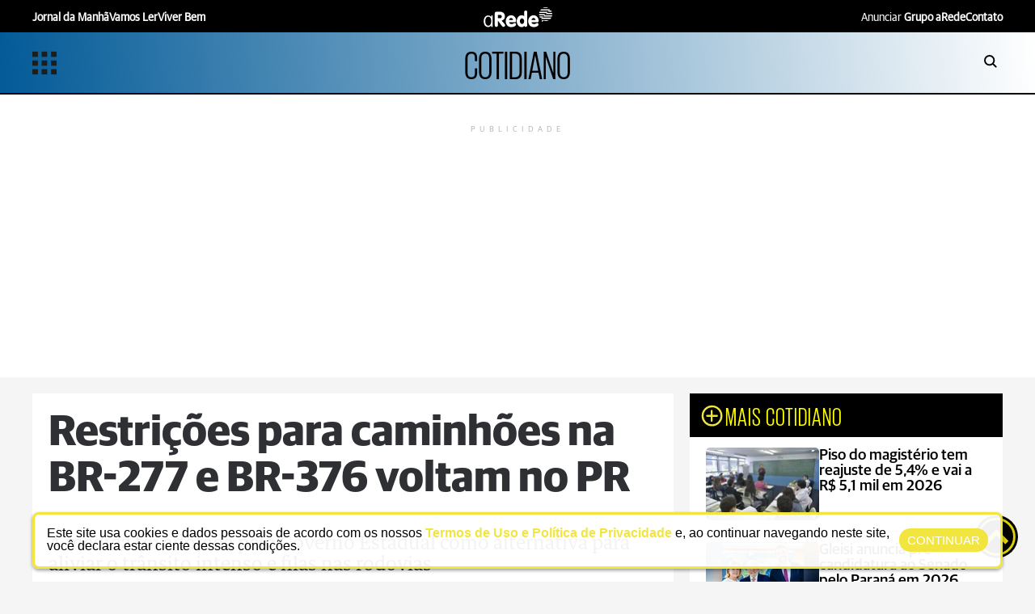

--- FILE ---
content_type: text/html; charset=utf-8
request_url: https://arede.info/cotidiano/452597/restricoes-para-caminhoes-na-br-277-e-br-376-voltam-no-pr?d=1
body_size: 16900
content:




	<!DOCTYPE html><html lang="pt-br"><head><script>
!function(f,b,e,v,n,t,s)
{if(f.fbq)return;n=f.fbq=function(){n.callMethod?
n.callMethod.apply(n,arguments):n.queue.push(arguments)};
if(!f._fbq)f._fbq=n;n.push=n;n.loaded=!0;n.version='2.0';
n.queue=[];t=b.createElement(e);t.defer=!0;
t.src=v;s=b.getElementsByTagName(e)[0];
s.parentNode.insertBefore(t,s)}(window,document,'script',
'https://connect.facebook.net/en_US/fbevents.js');
 fbq('init', '768632441420031'); 
fbq('track', 'PageView');
</script><noscript><img height="1" width="1" src="https://www.facebook.com/tr?id=768632441420031&ev=PageView
&noscript=1"></noscript><meta http-equiv="X-UA-Compatible" content="IE=edge"><meta name="HandheldFriendly" content><meta name="MobileOptimized" content="width"><meta name="viewport" content="width=device-width, initial-scale=1.0"><meta name="author" content="aRede"><meta name="copyright" content="aRede"><meta name="Publisher" content="https://arede.info"><meta name="Distribution" content="Global"><meta name="generator" content="Mundiware Elite CS"><meta charset="UTF-8"><link type="image/x-icon" rel="shortcut icon" href="/themes/default/favicon.png"><link rel="apple-touch-icon" href="/themes/default/favicon.png"><link rel="icon" type="image/x-icon" href="/themes/default/favicon.png"><meta property="Robots" content="index, follow"><meta name="revisit-after" content="1 Day"><meta name="msvalidate.01" content=""><meta name="google-site-verification" content=""><meta property="fb:admins" content=""><meta property="fb:app_id" content="434215446778689"><meta property="fb:pages" content="252225491593402"><link rel="alternate" type="application/rss+xml" href="https://arede.info/rss"><link rel="dns-prefetch" href="//www.google-analytics.com"><link rel="dns-prefetch" href="//www.googletagservices.com"><link rel="dns-prefetch" href="//googleadservices.com"><link rel="dns-prefetch" href="//connect.facebook.net"><link rel="dns-prefetch" href="//cdn.ampproject.org"><link rel="dns-prefetch" href="//fonts.gstatic.com"><link rel="preconnect" href="//fonts.gstatic.com"><link rel="dns-prefetch" href="//www.googletagmanager.com"><link rel="preconnect" href="//www.googletagmanager.com"><link rel="preconnect" href="//cdn.ampproject.org"><script defer src="https://www.googletagmanager.com/gtag/js?id=G-ERRS10WEKC"></script><script>
  window.dataLayer = window.dataLayer || [];
  function gtag(){dataLayer.push(arguments);}
  gtag('js', new Date());

  gtag('config', 'G-ERRS10WEKC');
</script><script src="https://cdn.onesignal.com/sdks/OneSignalSDK.js" defer></script><script>
   var OneSignal = window.OneSignal || [];
    var initConfig = {
        appId: "45c06dba-15fa-4429-84de-b0a214ac60c6",
    };
    OneSignal.push(function () {
        OneSignal.SERVICE_WORKER_PARAM = { scope: '/themes/default/assets/js/oneSignal/' };
        OneSignal.SERVICE_WORKER_PATH = 'themes/default/assets/js/oneSignal/OneSignalSDKWorker.js';
        OneSignal.SERVICE_WORKER_UPDATER_PATH = 'themes/default/assets/js/oneSignal/OneSignalSDKWorker.js';
        OneSignal.init(initConfig);
    });
</script><script type="text/javascript">
      (function(c,l,a,r,i,t,y){
          c[a]=c[a]||function(){(c[a].q=c[a].q||[]).push(arguments)};
          t=l.createElement(r);t.async=1;t.src="https://www.clarity.ms/tag/"+i;
          y=l.getElementsByTagName(r)[0];y.parentNode.insertBefore(t,y);
      })(window, document, "clarity", "script", "qigzbm0pp8");
  </script><meta name="description" content="A medida foi adotada pelo Governo Estadual como alternativa para aliviar o tr&#226;nsito intenso e filas nas rodovias"><meta name="keywords" content=""><meta name="robots" content="max-image-preview:large"><meta name="DC.title" content="Restri&#231;&#245;es para caminh&#245;es na BR-277 e BR-376 voltam no PR | aRede"><meta name="DC.creator " content="aRede"><meta name="DC.subject" content=" | aRede"><meta name="DC.description" content="A medida foi adotada pelo Governo Estadual como alternativa para aliviar o tr&#226;nsito intenso e filas nas rodovias "><meta name="DC.publisher" content="Mundiware Elite CS"><meta name="Custodian" content="Mundiware"><meta name="DC.date.created" content="2022-12-30"><meta name="DC.date.modified" content="2022-12-30"><meta name="DC.Identifier" content="https://arede.info/cotidiano/452597/restricoes-para-caminhoes-na-br-277-e-br-376-voltam-no-pr"><meta name="DC.type" content="text.homepage.institucional"><meta name="DC.format" content="text/xhtml"><meta name="DC.type" content="text.homepage.image.video"><meta property="og:title" content="Restri&#231;&#245;es para caminh&#245;es na BR-277 e BR-376 voltam no PR | aRede"><meta property="og:description" content="A medida foi adotada pelo Governo Estadual como alternativa para aliviar o tr&#226;nsito intenso e filas nas rodovias"><meta property="og:url" content="https://arede.info/cotidiano/452597/restricoes-para-caminhoes-na-br-277-e-br-376-voltam-no-pr"><meta property="og:site_name" content="aRede"><meta property="og:type" content="article"><meta property="og:locale" content="pt_BR"><meta property="og:image" itemprop="image" content="https://cdn.arede.info/img/cover/450000/615x300/Design-sem-nome-11_00452597_0_202212300841/scaleDownProportionalFillBackground-1.jpg?fallback=https%3A%2F%2Fcdn.arede.info%2Fimg%2Fcover%2F450000%2FDesign-sem-nome-11_00452597_0_202212300841.jpg%3Fxid%3D1373099&amp;xid=1373099"><meta property="og:image:type" content="image/jpg"><meta property="og:image:width" content="615"><meta property="og:image:height" content="300"><meta property="article:section" content="Cotidiano"><meta property="article:published_time" content="2022-12-30T08:31"><meta property="twitter:card" content="summary_large_image"><meta property="twitter:site" content="@aredeinfo"><meta property="twitter:creator" content="@aredeinfo"><meta name="twitter:title" content="Restri&#231;&#245;es para caminh&#245;es na BR-277 e BR-376 voltam no PR | aRede"><meta name="twitter:description" content="A medida foi adotada pelo Governo Estadual como alternativa para aliviar o tr&#226;nsito intenso e filas nas rodovias"><meta property="twitter:site" content=""><meta property="twitter:creator" content=""><meta property="twitter:image" content="https://cdn.arede.info/img/cover/450000/Design-sem-nome-11_00452597_0_202212300841.jpg?xid=1373099"><meta property="twitter:image:width" content="630"><meta property="twitter:image:height" content="387"><script type="application/ld+json">
    {"@context":"https://schema.org","@type":"NewsArticle","mainEntityOfPage":{"@type":"WebPage","@id":"https://arede.info/cotidiano/452597/restricoes-para-caminhoes-na-br-277-e-br-376-voltam-no-pr"},"headline":"Restrições para caminhões na BR-277 e BR-376 voltam no PR - aRede","datePublished":"2022-12-30T08:31:52-03:00","dateModified":"2022-12-30T08:40:58-03:00","author":{"@type":"Person","name":"Da Redação"},"image":"https://cdn.arede.info/img/cover/450000/Design-sem-nome-11_00452597_0_202212300841.jpg?xid=1373099","publisher":{"@type":"Organization","name":"aRede","logo":{"@type":"ImageObject","url":"https://arede.info/themes/default/assets/img/logoRodape-2.png"}},"url":"https://arede.info/cotidiano/452597/restricoes-para-caminhoes-na-br-277-e-br-376-voltam-no-pr"}
</script><link rel="shortlink" href="https://arede.info/cotidiano/452597/restricoes-para-caminhoes-na-br-277-e-br-376-voltam-no-pr"><link rel="canonical" href="https://arede.info/cotidiano/452597/restricoes-para-caminhoes-na-br-277-e-br-376-voltam-no-pr"><link rel="amphtml" href="https://arede.info/cotidiano/452597/restricoes-para-caminhoes-na-br-277-e-br-376-voltam-no-pr?_=amp"><link rel="alternate" href="https://arede.info/cotidiano/452597/restricoes-para-caminhoes-na-br-277-e-br-376-voltam-no-pr"><script data-cfasync="false" type="text/javascript">
    var w = window.top, d = w.document, s = d.createElement("script"), h = d.head ||
    d.getElementsByTagName("head")[0];
    s.src = "https://tags.denakop.com/10883/arede.info.js";
    s.type = "text/javascript";
    s.async = true;
    s.setAttribute("data-cfasync", "false");
    h.appendChild(s);
</script><link rel="preload" href="/themes/default/assets/fonts/GuardianSans/GuardianSans-Bold.otf" as="font" type="font/otf" crossorigin><script>
        function checkWidth(){var n=new URL(location),t;n.searchParams.get("auto-redirect")!="false"&&n.searchParams.get("auto-redirect")!="0"&&(n.protocol!="https:"&&(n.protocol="https:"),t=navigator.userAgent.match(/(?:phone|windows\s+phone|ipod|blackberry|(?:android|bb\d+|meego|silk|googlebot) .+? mobile|palm|windows\s+ce|opera\ mini|avantgo|mobilesafari|docomo|KAIOS)/i)!=null||navigator.userAgent.match(/(?:ipad|playbook|(?:android|bb\d+|meego|silk)(?! .+? mobile))/i)!=null,t?n.searchParams.delete("d",1):n.searchParams.set("d",1),n.href!=location.href&&(location.href=n.href))}checkWidth()
    </script><link rel="stylesheet" href="/themes/default/assets/bundle/sbundle_d2a09b27d8961971979e5bd1e25455d1.css?t=1762802191" type="text/css" media="all"><link rel="preload" href="https://cdn.arede.info/img/cover/450000/1000x500/Design-sem-nome-11_00452597_0_202212300841.webp?fallback=https%3A%2F%2Fcdn.arede.info%2Fimg%2Fcover%2F450000%2FDesign-sem-nome-11_00452597_0_202212300841.jpg%3Fxid%3D1373099%26resize%3D1000%252C500%26t%3D1769037335&amp;xid=1373099" as="image" media="(max-width: 768px)"><link rel="preload" href="https://cdn.arede.info/img/cover/450000/1000x500/Design-sem-nome-11_00452597_0_202212300841.webp?fallback=https%3A%2F%2Fcdn.arede.info%2Fimg%2Fcover%2F450000%2FDesign-sem-nome-11_00452597_0_202212300841.jpg%3Fxid%3D1373099%26resize%3D1000%252C500%26t%3D1769037335&amp;xid=1373099" as="image" media="(min-width: 769px)"><title>Restrições para caminhões na BR-277 e BR-376 voltam no PR | aRede</title><script>
	const u = new URL(location.href);
	u.search = '';
	u.hash = '';

	u.pathname = "/ajax";
    const AJAXPATH = u.href;
	u.pathname = "/";
    const BASEPATH = u.href;
	const isDesktop = parseInt(new URL(location).searchParams.get('d')) == 1;
</script><script type="text/javascript">
    var googletag = googletag || {};
    googletag.cmd = googletag.cmd || [];
    (function () {
        var gads = document.createElement('script');
        gads.defer = true;
        gads.type = 'text/javascript';
        var useSSL = 'https:' == document.location.protocol;
        gads.src = (useSSL ? 'https:' : 'http:') + '//www.googletagservices.com/tag/js/gpt.js';
        var node = document.getElementsByTagName('script')[0];
        node.parentNode.insertBefore(gads, node);
    })();
</script><script type="text/javascript">
    googletag.cmd.push(function () {
        googletag.pubads().enableAsyncRendering();
        //Desktop
        googletag.defineSlot('/70803702/aRede_Article_1200x250_01_TOP', [[970, 250], [950, 250], [1200, 250]], 'div-gpt-ad-1664228838332-0').addService(googletag.pubads());
        googletag.defineSlot('/70803702/aRede_Article_1200x250_01_texto', [[1200, 250], [950, 250], [970, 250]], 'div-gpt-ad-1664228882163-0').addService(googletag.pubads());
        googletag.defineSlot('/70803702/aRede_Article_1200x250_02_texto', [[970, 250], [1200, 250], [950, 250]], 'div-gpt-ad-1664228927709-0').addService(googletag.pubads());
        googletag.defineSlot('/70803702/aRede_Article_1200x250_03', [[1200, 250], [950, 250], [970, 250]], 'div-gpt-ad-1666120934730-0').addService(googletag.pubads());
        googletag.defineSlot('/70803702/aRede_Article_1200x250_04', [[1200, 250], [970, 250], [950, 250]], 'div-gpt-ad-1664229021857-0').addService(googletag.pubads());
        googletag.defineSlot('/70803702/aRede_Article_1200x250_05', [[970, 250], [1200, 250], [950, 250]], 'div-gpt-ad-1664229086255-0').addService(googletag.pubads());
        googletag.defineSlot('/70803702/aRede_Article_1200x250_06', [[970, 250], [1200, 250], [950, 250]], 'div-gpt-ad-1664229136816-0').addService(googletag.pubads());
        googletag.defineSlot('/70803702/aRede_Article_1200x250_07', [[950, 250], [1200, 250], [970, 250]], 'div-gpt-ad-1664229186421-0').addService(googletag.pubads());
        googletag.defineSlot('/70803702/aRede_Article_300x250_01_texto', [300, 250], 'div-gpt-ad-1664229229111-0').addService(googletag.pubads());
        googletag.defineSlot('/70803702/aRede_Article_300x250_02_texto', [300, 250], 'div-gpt-ad-1664229270368-0').addService(googletag.pubads());
        googletag.defineSlot('/70803702/aRede_Article_300x250_03', [300, 250], 'div-gpt-ad-1664229487592-0').addService(googletag.pubads());
        googletag.defineSlot('/70803702/aRede_Article_300x600_01', [300, 600], 'div-gpt-ad-1664229533929-0').addService(googletag.pubads());
        //Desktop Turismo
        googletag.defineSlot('/70803702/aRede_Article_Turismo_300x250_01', [300, 250], 'div-gpt-ad-1723689776795-0').addService(googletag.pubads());
        googletag.defineSlot('/70803702/aRede_Article_Turismo_300x250_02', [300, 250], 'div-gpt-ad-1723690982411-0').addService(googletag.pubads());
        googletag.defineSlot('/70803702/aRede_Article_Turismo_300x250_03', [300, 250], 'div-gpt-ad-1723691156582-0').addService(googletag.pubads());
        
        //Mobile Turismo
        googletag.defineSlot('/70803702/aRede_Mobile_Article_Turismo_300x250_01', [300, 250], 'div-gpt-ad-1723691361845-0').addService(googletag.pubads());
        googletag.defineSlot('/70803702/aRede_Mobile_Article_Turismo_300x250_02', [300, 250], 'div-gpt-ad-1723691484487-0').addService(googletag.pubads());


        //mobile
        googletag.defineSlot('/70803702/aRede_Article_mobile_300x250_01_TOP', [300, 250], 'div-gpt-ad-1664229653583-0').addService(googletag.pubads());
        googletag.defineSlot('/70803702/aRede_Article_mobile_300x250_02', [[300, 250], [320, 100], [320, 90]], 'div-gpt-ad-1664229716182-0').addService(googletag.pubads());
        googletag.defineSlot('/70803702/aRede_Article_mobile_300x250_03', [[300, 250], [320, 100], [320, 90]], 'div-gpt-ad-1664229830256-0').addService(googletag.pubads());
        googletag.defineSlot('/70803702/aRede_Article_mobile_300x250_04', [[300, 250], [320, 100], [320, 90]], 'div-gpt-ad-1664229925802-0').addService(googletag.pubads());
        googletag.defineSlot('/70803702/aRede_Article_mobile_300x250_05', [[320, 100], [320, 90], [300, 250]], 'div-gpt-ad-1664230007076-0').addService(googletag.pubads());
        googletag.defineSlot('/70803702/aRede_Article_mobile_300x250_06', [[320, 90], [320, 100], [300, 250]], 'div-gpt-ad-1664230074206-0').addService(googletag.pubads());
        googletag.defineSlot('/70803702/aRede_Article_mobile_300x250_07', [[300, 250], [320, 100], [320, 90]], 'div-gpt-ad-1664230123190-0').addService(googletag.pubads());
        googletag.defineSlot('/70803702/aRede_Article_mobile_300x250_08', [[300, 250], [320, 100], [320, 90], 'fluid'], 'div-gpt-ad-1664230185083-0').addService(googletag.pubads());
        googletag.defineSlot('/70803702/aRede_Article_mobile_300x250_09', [[300, 250], [320, 100], [320, 90]], 'div-gpt-ad-1664230297844-0').addService(googletag.pubads());
        googletag.defineSlot('/70803702/aRede_Article_mobile_300x600_01', [300, 600], 'div-gpt-ad-1664230335200-0').addService(googletag.pubads());
        //test home
        googletag.defineSlot('/70803702/aRede_Home_1200x250_03_Outdoor', [[970, 250], [1200, 250], [950, 250]], 'div-gpt-ad-1664903488726-0').addService(googletag.pubads());
        googletag.defineSlot('/70803702/Envelopamento_left', [180, 1030], 'div-gpt-ad-1752600751397-0').addService(googletag.pubads());
        googletag.enableServices();
    });
</script><script>
    window.googletag = window.googletag || {cmd: []};
    googletag.cmd.push(function() {
        googletag.pubads().enableSingleRequest();
        googletag.enableServices();
    });
</script></head><body data-category-name="cotidiano" data-category-id="6"><script>
  var _comscore = _comscore || [];
  _comscore.push({ c1: "2", c2: "38408883" });
  (function() {
  var s = document.createElement("script"), el = document.getElementsByTagName("script")[0]; s.defer = true;
  s.src = "https://sb.scorecardresearch.com/cs/38408883/beacon.js";
  el.parentNode.insertBefore(s, el);
  })();
</script><noscript><img src="https://sb.scorecardresearch.com/p?c1=2&amp;c2=38408883&amp;cv=3.6.0&amp;cj=1"></noscript><header data-category-id="6" data-parent-category-id="3455"><div class="header-top"><div class="header-top-wrapper"><div class="header-top-links-esquerdo"><a href="https://arede.info/jornaldamanha/" target="_blank"><b style="font-weight:bold">Jornal da Manhã</b></a> <a href="/vamos-ler" target="_blank"><b style="font-weight:bold">Vamos Ler</b></a> <a href="/viverbem" target="_blank"><b style="font-weight:bold">Viver Bem</b></a></div><a href="/" style="display:flex;justify-content:center"><img loading="lazy" class="topArticle-logo" src="/themes/default/assets/img/svg/logobranca1.svg" alt="logo"></a><div class="header-mobile-top-search"><a href="#buscaMobile"><img loading="lazy" src="/themes/default/assets/img/svg/searchicon.svg" alt="searchicon" style="height:18px;width:18px"></a><div class="lightbox animate fadeInRight" id="buscaMobile"><div class="mw-searchbox"><div class="mw-li-header mw-li-header-search-box animate fadeInRight"><img loading="lazy" id="lupaSearch" src="/themes/default/assets/img/icons/search-icon.svg" alt="Buscar" class="mw-icon-generic mw-icon-header-search mw-search-button"><input type="text" placeholder="BUSCAR" class="mw-input-search-box mw-top-tex"><img loading="lazy" src="/themes/default/assets/img/icons/loading-3.gif" style="height:23px;display:none;position:absolute;width:20px;right:10px" class="loading" alt="carregando"></div><a href="#">X</a></div></div></div><div class="header-top-links-direito"><a href="https://arede.info/contato-publicidade" target="_blank">Anunciar <b style="font-weight:bold">Grupo aRede</b></a> <a href="https://arede.info/contato" target="_blank"><b style="font-weight:bold">Contato</b></a></div></div></div><div class="header-main" style="background:linear-gradient(85deg,#025a97 0%,rgba(255,255,255,1) 100%)"><div class="header-main-wrapper"><input type="checkbox" id="check"><label id="icone" for="check" style="display:flex;gap:10px;align-items:center"><img class="menuasideicon" style="width:30px;height:30px" src="/themes/default/assets/img/svg/menuicon.svg" alt="menuicon"></label><div class="screen-menu"><div class="barra-lateral-menu"><section class="aside-section-menu"><div class="aside-section-menu-header"><label for="check" class="icon-close-menu"><img loading="lazy" src="/themes/default/assets/img/svg/closebutton.svg" style="width:13px;height:12px" alt="close"></label> <img loading="lazy" src="/themes/default/assets/img/svg/logoaside.svg" style="width:190px;height:89px" alt="Logo"><div class="mw-share-buttons-aside"><a href="https://www.facebook.com/aredeinfo/" title="Facebook ARede" target="_blank" rel="noopener noreferrer"><img loading="lazy" src="/themes/default/assets/img/logo_f.svg" alt="facebook"></a> <a href="https://www.instagram.com/arede.info/" target="_blank" title="Instagram ARede" rel="noopener noreferrer"><img loading="lazy" src="/themes/default/assets/img/logo_i.svg" alt="instagram"></a> <a href="https://www.youtube.com/c/aRedeinfo_Aconteceu_ta_na_rede" target="_blank" title="Visite nosso canal no Youtube" rel="noopener noreferrer"><img loading="lazy" src="/themes/default/assets/img/logo_y.svg" alt="youtube"></a> <a href="https://twitter.com/aredeinfo" target="_blank" title="Twitter ARede" rel="noopener noreferrer"><img loading="lazy" src="/themes/default/assets/img/logo_t.svg" alt="twitter"></a> <a href="https://api.whatsapp.com/send?phone=5542991184382" target="_blank" title="Compartilhar no Whatsapp" class="mw-social-btn" rel="nofollow, noopener, noindex" aria-label="Compartilhar no Whatsapp"><img loading="lazy" src="/themes/default/assets/img/logo_w.svg" alt="whatsapp"></a> <a href="mailto:?subject=ARede:&body=https://mwl.press/AR452597" title="Compartilhar no E-mail"><img loading="lazy" src="/themes/default/assets/img/logo_e.svg" alt="email"></a></div><div class="mw-whatsapp-share"><a href="https://api.whatsapp.com/send?phone=5542991184382" class="mw-whatsapp-share-box"><img loading="lazy" src="/themes/default/assets/img/logo_w.svg" alt="whatsapp"> <h3>Jornalismo</h3></a> <a href="https://api.whatsapp.com/send?phone=554291240530" class="mw-whatsapp-share-box"><img loading="lazy" src="/themes/default/assets/img/logo_w.svg" alt="whatsapp"> <h3>Comercial</h3></a></div></div><section class="aside-section-main"><ul><li class="menuaside-li"><h3>EDITORIAS</h3><ul class="menuaside-ul"><li><a href="/Ultimas">Últimas Notícias</a><li><a href="/ponta-grossa">Ponta Grossa</a><li><a href="/especial-grupo-arede">Especial Grupo aRede</a><li><a href="/campos-gerais">Campos Gerais</a><li><a href="/curitibaermc">Curitiba e RMC</a><li><a href="/editorias/cotidiano">Cotidiano</a><li><a href="/bom-dia-astral">Horóscopo</a><li><a href="/esporte">Esportes</a><li><a href="/mix">Mix</a><li><a href="/empregos">Empregos e Concursos</a><li><a href="/viverbem">Viver Bem</a><li><a href="/seu-direito">Seu Direito</a><li class="aside-list"><div class="aside-submenu"><a href="#empty">Especiais</a> <img loading="lazy" src="/themes/default/assets/img/icons/up-chevron.svg" style="transform:rotate(180deg) scale(1.5);filter:brightness(0)" alt="carregando"></div><div class="aside-subsubmenu" style="display:none"><a href="https://arede.info/a-forca-do-agro">- A Força do Agro</a> <a href="/anuario-regional">- Anuário Regional</a> <a href="#empty">- Conselho da Comunidade</a> <a href="/comesbebes">- Comes &amp; Bebes</a> <a href="/especial-grupo-arede">- Especial Grupo aRede</a> <a href="https://arede.info/painel-digital">- Painel Digital</a> <a href="/pg-competitiva">- PG Competitiva</a> <a href="/o-melhor-da-educacao">- O melhor da educação</a> <a href="/turismo-regional">- Turismo Regional</a> <a href="https://arede.info/Webseries">- Webseries</a></div><li><a href="/Vamos-Ler">Vamos Ler</a></ul><li class="menuaside-li"><h3>SEÇÕES</h3><ul class="menuaside-ul"><li><a href="/aredePlay">aRedePlay</a><li><a href="/aredenews">aRedeNews</a><li><a href="/webstories">Web Stories</a><li><a href="/bom-dia-astral">Bom dia Astral</a><li><a href="/previsao-do-tempo">Tempo</a><li><a href="">Empregos</a><li><a href="/publieditorial">Conteúdo de marca</a><li><a href="/obituario">Obituário</a></ul><li class="menuaside-li"><h3>PROJETOS</h3><ul class="menuaside-ul"><li><a href="/vamos-ler">Vamos Ler - Geração Digital</a><li><a href="/anuario-caminhos">Anuário Caminhos dos Campos Gerais</a><li><a href="/revista">Revista Ponta Grossa Competitiva</a><li><a href="/o-melhor-da-educacao">Painel Digital 'O Melhor da Educação'</a><li><a href="/anuario-direito">Anuário do Direito</a><li><a href="/cross-duathlon">Cross Duathlon Ponta Grossa</a></ul><li class="menuaside-li"><h3>PLATAFORMAS</h3><ul class="menuaside-ul"><li><a href="https://arede.info/jornaldamanha">Jornal da Manhã</a><li><a href="/viver-bem">Viver Bem</a></ul><li class="menuaside-li"><h3>INSTITUCIONAL</h3><ul class="menuaside-ul"><li><a href="/contato-publicidade">Anunciar Grupo aRede</a><li><a href="/contato">Fale Conosco</a><li><a href="/politica-de-privacidade">Política de Privacidade</a></ul></ul></section></section></div><label for="check" class="bg-menu-lateral"><div class="bg-menu-lateral"></div></label></div><h2 class="header-destaque-category"><a href="/editorias/cotidiano?d=1">COTIDIANO</a></h2><div class="header-main-search"><a href="#busca"><img loading="lazy" src="/themes/default/assets/img/svg/searchicon.svg" style="width:30px;height:16px" alt="searchicon"></a><div class="lightbox animate fadeInRight" id="busca"><div class="mw-searchbox"><div class="mw-li-header mw-li-header-search-box animate fadeInRight"><img loading="lazy" src="/themes/default/assets/img/icons/search-icon.svg" alt="" class="mw-icon-generic mw-icon-header-search mw-search-button"><input type="text" placeholder="BUSCAR" class="mw-input-search-box mw-top-tex"><img loading="lazy" src="/themes/default/assets/img/icons/loading-3.gif" style="height:23px;display:none;position:absolute;right:10px" class="loading" alt="carregando"></div><a href="#">X</a></div></div></div></div></div></header><div class="publiforafora" style="min-height:350px"><div id="div-gpt-ad-1664228838332-0" style="min-width:1200px;min-height:250px"><script>
							googletag.cmd.push(function() { googletag.display('div-gpt-ad-1664228838332-0'); });
						</script></div><span style="text-align:center;letter-spacing:5px;color:#bbb" class="span-publicidade">PUBLICIDADE</span></div><main class="mw-page-article" data-article-id="452597" data-category-id="6" data-generator="Elite CS - Web Text"><div class="mw-article-container"><div class="mw-article-body"><div class="mw-article-data"><article class="mw-article-header"><h1 id="mw-article-title">Restrições para caminhões na BR-277 e BR-376 voltam no PR</h1><h2 id="mw-article-subtitle">A medida foi adotada pelo Governo Estadual como alternativa para aliviar o trânsito intenso e filas nas rodovias</h2><div class="mw-article-dateinfo"><img loading="lazy" src="/themes/default/assets/img/svg/relogio.svg" style="width:17px;height:17px" alt="relogio"><h3><strong>Publicado: </strong>30/12/2022, 08:31</h3></div><figure class="mw-article-head-image" style="min-height:380px" data-article-id="452597"><img fetchpriority="high" src="https://cdn.arede.info/img/cover/450000/1000x500/Design-sem-nome-11_00452597_0_202212300841.webp?fallback=https%3A%2F%2Fcdn.arede.info%2Fimg%2Fcover%2F450000%2FDesign-sem-nome-11_00452597_0_202212300841.jpg%3Fxid%3D1373099%26resize%3D1000%252C500%26t%3D1769037336&amp;xid=1373099" alt="Restri&#231;&#245;es para caminh&#245;es na BR-277 e BR-376 no PR voltam nesta sexta" style="width:100%;object-fit:cover" data-cls></figure><div class="mw-image-info"><span class="mw-image-description">Restrições para caminhões na BR-277 e BR-376 no PR voltam nesta sexta - <label class="mw-image-author">Foto: PRF</label></span></div><div class="mw-share-social"><div class="mw-share-author"><h3>Da Redação</h3><a href="https://news.google.com/publications/CAAqBwgKMIvitwswmP3OAw?ceid=BR:pt-419&oc=3&hl=pt-BR&gl=BR" target="_blank" style="background-color:#025a97">@Siga-me</a></div><div class="mw-share-buttons"><a href="https://news.google.com/publications/CAAqBwgKMIvitwswmP3OAw?ceid=BR:pt-419&oc=3&hl=pt-BR&gl=BR"><img loading="lazy" src="/themes/default/assets/img/logo_g.svg" alt="Google Notícias"></a> <a href="https://www.facebook.com/sharer.php?u=https%3A%2F%2Fmwl.press%2FAR452597" title="Compartilhar no Facebook" target="_blank" rel="noopener noreferrer"><img loading="lazy" src="/themes/default/assets/img/logo_f.svg" alt="facebook"></a> <a href="https://www.instagram.com/arede.info/" target="_blank" title="Compartilhar no Instagram" rel="noopener noreferrer"><img loading="lazy" src="/themes/default/assets/img/logo_i.svg" alt="twitter"></a> <a href="https://twitter.com/intent/tweet?text=Restri%C3%A7%C3%B5es%20para%20caminh%C3%B5es%20na%20BR-277%20e%20BR-376%20voltam%20no%20PR&amp;url=https%3A%2F%2Fmwl.press%2FAR452597" target="_blank" title="Compartilhar no Twitter" rel="noopener noreferrer"><img loading="lazy" src="/themes/default/assets/img/logo_t.svg" alt="twitter"></a> <a href="https://telegram.me/share/?text=Restri&#231;&#245;es para caminh&#245;es na BR-277 e BR-376 voltam no PR&url=https://mwl.press/AR452597" target="_blank" title="Compartilhar no Telegram" class="mw-social-btn" rel="nofollow, noopener, noindex" aria-label="Compartilhar no Telegram"><img loading="lazy" src="/themes/default/assets/img/logo_te.svg" alt="telegram"></a> <a href="https://api.whatsapp.com/send?text=Restri%C3%A7%C3%B5es%20para%20caminh%C3%B5es%20na%20BR-277%20e%20BR-376%20voltam%20no%20PR%3A%20https%3A%2F%2Fmwl.press%2FAR452597" target="_blank" title="Compartilhar no Whatsapp" class="mw-social-btn" rel="nofollow, noopener, noindex" aria-label="Compartilhar no Whatsapp"><img loading="lazy" src="/themes/default/assets/img/logo_w.svg" alt="whatsapp"></a> <a href="mailto:?subject=ARede: Restri&#231;&#245;es para caminh&#245;es na BR-277 e BR-376 voltam no PR&body=https://mwl.press/AR452597" title="Compartilhar no E-mail"><img loading="lazy" src="/themes/default/assets/img/logo_e.svg" alt="email"></a></div></div><div id="mw-article-content"><div id="banner_desk_5" class="publiforafora" style="display:none"><div id="div-gpt-ad-1664229229111-0" style="min-width:300px;min-height:250px"><script>
											googletag.cmd.push(function() { googletag.display('div-gpt-ad-1664229229111-0'); });
											</script></div><span style="text-align:center;letter-spacing:5px;color:#bbb" class="span-publicidade">PUBLICIDADE</span></div><div id="banner_desk_6" class="publiforafora" style="display:none"><div id="div-gpt-ad-1664229270368-0" style="min-width:300px;min-height:250px"><script>
											googletag.cmd.push(function() { googletag.display('div-gpt-ad-1664229270368-0'); });
											</script></div><span style="text-align:center;letter-spacing:5px;color:#bbb" class="span-publicidade">PUBLICIDADE</span></div><p>Para aliviar o trânsito intenso neste período festivo na BR-277 e BR-736, no Paraná, algumas medidas de restrição de tráfego para caminhões de carga e articulados foram adotadas. Em horários com maior fluxo, a circulação de caminhões está proibida. As regras seguem vigentes até segunda-feira (2). </p><p>A medida foi adotada pelo Governo Estadual como alternativa para aliviar o trânsito das rodovias, que têm registrado constantes filas desde que dois incidentes atingiram as estradas: um desmoronamento de pedras em outubro na BR-277 e um grande deslizamento de terra na BR-376, em novembro. As informações são do G1.</p><div class="ad-in-text-denakop"></div><p><b>BR-376</b></p><p>Na BR-376, segundo a Polícia Rodoviária Federal (PRF), a restrição de veículos pesados será entre os km 648 e 682 – da entrada para Campo Alto, em Tijucas do Sul, até a praça de pedágio de Garuva, em Santa Catarina.</p><p><b>Confira os horários proibidos para circulação de caminhões:</b></p><p>Dia 30 de dezembro: das 14h à 0h nos dois sentidos;<br>Dia 31 de dezembro: 6h às 18h nos dois sentidos;<br>Dia 1º de janeiro: 14h até 0h nos dois sentidos;<br>Dia 2 de janeiro: 6h às 12h nos dois sentidos.</p><p>A PRF reforça que motoristas devem respeitar as sinalizações e a velocidade reduzida no local.</p><p><b>BR-277</b></p><p>Na BR-277, as regras valem para o trecho entre o quilômetro 60, na praça de pedágio desativada em São José dos Pinhais, até o quilômetro 30, no viaduto de acesso à Morretes.</p><p><b>Confira os horários de circulação proibida para caminhões:</b></p><p>Dia 30 de dezembro: das 12h à 0h no sentido litoral;<br>Dia 31 de dezembro: 6h à 0h no sentido litoral;<br>Dia 1º de janeiro: 12h até 0h no sentido Curitiba;<br>Dia 2 de janeiro: 6h às 12h no sentido Curitiba.</p><p><i>Com informações do TN Online</i></p></div></article><div><div class="article-footer-infos"><div class="article-info-whatsapp"><h2>TUDO SOBRE</h2></div><div class="article-info-tags"><small><a href="/tags/br-277">BR 277</a></small> <small><a href="/tags/br-376">br 376</a></small> <small><a href="/tags/caminhao">caminhão</a></small> <small><a href="/tags/restricao">restrição</a></small></div><div class="article-info-whatsapp"><h2>COMPARTILHAR</h2></div><div class="mw-share-buttons"><a href="https://www.facebook.com/sharer.php?u=https%3A%2F%2Fmwl.press%2FAR452597" title="Compartilhar no Facebook" target="_blank" rel="noopener noreferrer"><img loading="lazy" style="width:50px" src="/themes/default/assets/img/logo_f.svg" alt="facebook"></a> <a href="https://www.instagram.com/arede.info/" target="_blank" title="Compartilhar no Instagram" rel="noopener noreferrer"><img loading="lazy" style="width:50px" src="/themes/default/assets/img/logo_i.svg" alt="twitter"></a> <a href="https://twitter.com/intent/tweet?text=Restri%C3%A7%C3%B5es%20para%20caminh%C3%B5es%20na%20BR-277%20e%20BR-376%20voltam%20no%20PR&amp;url=https%3A%2F%2Fmwl.press%2FAR452597" target="_blank" title="Compartilhar no Twitter" rel="noopener noreferrer"><img loading="lazy" style="width:50px" src="/themes/default/assets/img/logo_t.svg" alt="twitter"></a> <a href="https://api.whatsapp.com/send?text=Restri&#231;&#245;es para caminh&#245;es na BR-277 e BR-376 voltam no PR,+confira em+https://mwl.press/AR452597" target="_blank" title="Compartilhar no Whatsapp" class="mw-social-btn" rel="nofollow, noopener, noindex" aria-label="Compartilhar no Whatsapp"><img loading="lazy" style="width:50px" src="/themes/default/assets/img/logo_w.svg" alt="whatsapp"></a> <a href="https://telegram.me/share/?text=Restri&#231;&#245;es para caminh&#245;es na BR-277 e BR-376 voltam no PR&url=https://mwl.press/AR452597" target="_blank" title="Compartilhar no Telegram" class="mw-social-btn" rel="nofollow, noopener, noindex" aria-label="Compartilhar no Telegram"><img loading="lazy" style="width:50px" src="/themes/default/assets/img/logo_te.svg" alt="telegram"></a> <a href="mailto:?subject=ARede: Restri&#231;&#245;es para caminh&#245;es na BR-277 e BR-376 voltam no PR&body=https://mwl.press/AR452597" title="Compartilhar no E-mail"><img loading="lazy" style="width:50px" src="/themes/default/assets/img/logo_e.svg" alt="email"></a></div><div class="article-info-whatsapp"><h2>INTERAGIR</h2></div><div class="whatsapp-box"><a href="https://api.whatsapp.com/send?phone=5542991184382" target="_blank">RELATAR ERROS</a> <a href="/grupos-do-whatsapp" target="_blank">RECEBER NOTÍCIAS NO WHATS</a> <a href="https://api.whatsapp.com/send?phone=5542991184382" target="_blank">FALAR COM A GENTE</a></div></div></div><div class="grid-footer-article"><article class="varandaDasMarcasArticle"><header><h2>CONTEÚDO DE MARCA</h2></header><div class="varandaDasMarcasArticle-container"><div class="varadanacoluna"><a href="/publieditorial/621204/imobiliaria-lider-e-simbolo-de-confianca-e-lideranca-em-pg"><div class="varanda-wrapper-img"><img loading="lazy" src="https://cdn.arede.info/img/normal/620000/140x90/lider-capa_00621204_0_202601161446.webp?fallback=https%3A%2F%2Fcdn.arede.info%2Fimg%2Fnormal%2F620000%2Flider-capa_00621204_0_202601161446.jpg%3Fxid%3D2270446&amp;xid=2270446" alt="" class="capa-manchetes-img varanda-das-marcas-box-img" style="object-fit:cover"></div><div class="varanda-wrapper-text"><h2>Imobiliária Líder é símbolo de confiança e liderança em PG</h2></div></a><hr><a href="/publieditorial/621025/chriss-confeccoes-produz-uniformes-escolares-de-alta-qualidade"><div class="varanda-wrapper-img"><img loading="lazy" src="https://cdn.arede.info/img/normal/620000/140x90/Chriss_00621025_0_202601151659.webp?fallback=https%3A%2F%2Fcdn.arede.info%2Fimg%2Fnormal%2F620000%2FChriss_00621025_0_202601151659.jpg%3Fxid%3D2269275&amp;xid=2269275" alt="" class="capa-manchetes-img varanda-das-marcas-box-img" style="object-fit:cover"></div><div class="varanda-wrapper-text"><h2>Chriss Confecções produz uniformes escolares de alta qualidade</h2></div></a><hr></div><hr class="linhavertigal"><div class="varadanacoluna"><a href="/publieditorial/621002/pg-ganha-primeira-franquia-de-pet-shop-que-prioriza-o-bem-estar-animal"><div class="varanda-wrapper-img"><img loading="lazy" src="https://cdn.arede.info/img/normal/620000/140x90/Clube-04-capa_00621002_0_202601151433.webp?fallback=https%3A%2F%2Fcdn.arede.info%2Fimg%2Fnormal%2F620000%2FClube-04-capa_00621002_0_202601151433.jpg%3Fxid%3D2268620&amp;xid=2268620" alt="" class="capa-manchetes-img varanda-das-marcas-box-img" style="object-fit:cover"></div><div class="varanda-wrapper-text"><h2>PG ganha primeira franquia de pet shop que prioriza o bem-estar animal</h2></div></a><hr><a href="/publieditorial/620823/honda-fancar-assume-lideranca-entre-marcas-japonesas-em-pg"><div class="varanda-wrapper-img"><img loading="lazy" src="https://cdn.arede.info/img/normal/620000/140x90/Ford-Fabio_00620823_0_202601141735.webp?fallback=https%3A%2F%2Fcdn.arede.info%2Fimg%2Fnormal%2F620000%2FFord-Fabio_00620823_0_202601141735.png%3Fxid%3D2268025&amp;xid=2268025" alt="" class="capa-manchetes-img varanda-das-marcas-box-img" style="object-fit:cover"></div><div class="varanda-wrapper-text"><h2>Honda Fancar assume liderança entre marcas japonesas em PG</h2></div></a><hr></div></div><div class="QueroVerMaisArticle"><a href="https://arede.info/contato" target="_blank"><span>Quero divulgar<img loading="lazy" src="/themes/default/assets/img/svg/rightblack.svg" alt="right" style="height:8px;width:10px;padding-left:5px"></span></a> <a href="/publieditorial?d=1"><div class="bottonVerMais"><span>Ver mais<img loading="lazy" src="/themes/default/assets/img/svg/rightblack.svg" alt="right" style="height:8px;width:10px;padding-left:5px"></span></div></a></div></article></div></div></div><div class="mw-aside-article"><div class="mw-maislidasarticle relacionadas manchetes-chamadas"><div><header><img loading="lazy" style="width:34px;height:34px" src="/themes/default/assets/img/SVG/maislidasSVG.svg" alt="Mais"> <h2 class="mw-insert-category-name">MAIS COTIDIANO</h2></header><div class="maislidas-div" data-article-id="622033"><a href="/cotidiano/622033/piso-do-magisterio-tem-reajuste-de-54-e-vai-a-r-51-mil-em-2026"><img loading="lazy" src="https://cdn.arede.info/img/cover/620000/140x90/saopaulocursodeingles2_00622033_0_202601212008.webp?fallback=https%3A%2F%2Fcdn.arede.info%2Fimg%2Fcover%2F620000%2Fsaopaulocursodeingles2_00622033_0_202601212008.jpg%3Fxid%3D2274079&amp;xid=2274079" alt="Piso do magist&#233;rio tem reajuste de 5,4% e vai a R$ 5,1 mil em 2026" class="capa-manchetes-img" style="object-fit:cover"> <h2>Piso do magistério tem reajuste de 5,4% e vai a R$ 5,1 mil em 2026</h2></a></div><div class="maislidas-div" data-article-id="622006"><a href="/cotidiano/622006/gleisi-anuncia-pre-candidatura-ao-senado-pelo-parana-em-2026"><img loading="lazy" src="https://cdn.arede.info/img/cover/620000/140x90/WhatsApp-Image-2026-01-21-at-183413_00622006_0_202601211839.webp?fallback=https%3A%2F%2Fcdn.arede.info%2Fimg%2Fcover%2F620000%2FWhatsApp-Image-2026-01-21-at-183413_00622006_0_202601211839.jpg%3Fxid%3D2273965&amp;xid=2273965" alt="Gleisi anuncia pr&#233;-candidatura ao Senado pelo Paran&#225; em 2026" class="capa-manchetes-img" style="object-fit:cover"> <h2>Gleisi anuncia pré-candidatura ao Senado pelo Paraná em 2026</h2></a></div><div class="maislidas-div" data-article-id="622005"><a href="/cotidiano/622005/lula-assina-mp-com-reajuste-de-540-no-piso-salarial-de-professores"><img loading="lazy" src="https://cdn.arede.info/img/cover/620000/140x90/Lula-assina-MP-reajuste-salario-professores-1_00622005_0_202601211837.webp?fallback=https%3A%2F%2Fcdn.arede.info%2Fimg%2Fcover%2F620000%2FLula-assina-MP-reajuste-salario-professores-1_00622005_0_202601211837.png%3Fxid%3D2273954&amp;xid=2273954" alt="Lula assina MP com reajuste de 5,40% no piso salarial de professores" class="capa-manchetes-img" style="object-fit:cover"> <h2>Lula assina MP com reajuste de 5,40% no piso salarial de professores</h2></a></div><div class="maislidas-div" data-article-id="622004"><a href="/cotidiano/622004/motorista-invade-calcada-e-furta-espetinho-direto-da-churrasqueira-no-parana-veja"><img loading="lazy" src="https://cdn.arede.info/img/cover/620000/140x90/furta-espetinho-de-dentro-do-carro-maringa-video-7_00622004_0_202601211828.webp?fallback=https%3A%2F%2Fcdn.arede.info%2Fimg%2Fcover%2F620000%2Ffurta-espetinho-de-dentro-do-carro-maringa-video-7_00622004_0_202601211828.png%3Fxid%3D2273948&amp;xid=2273948" alt="Motorista invade cal&#231;ada e furta espetinho direto da churrasqueira no Paran&#225;; veja" class="capa-manchetes-img" style="object-fit:cover"> <h2>Motorista invade calçada e furta espetinho direto da churrasqueira no Paraná; veja</h2></a></div><div class="maislidas-div" data-article-id="621989"><a href="/cotidiano/621989/turismo-e-gastronomia-do-parana-sao-destaques-em-feira-na-espanha"><img loading="lazy" src="https://cdn.arede.info/img/cover/620000/140x90/creditosviajeparana83_00621989_0_202601211658.webp?fallback=https%3A%2F%2Fcdn.arede.info%2Fimg%2Fcover%2F620000%2Fcreditosviajeparana83_00621989_0_202601211658.jpg%3Fxid%3D2273853&amp;xid=2273853" alt="Turismo e gastronomia do Paran&#225; s&#227;o destaques em feira na Espanha" class="capa-manchetes-img" style="object-fit:cover"> <h2>Turismo e gastronomia do Paraná são destaques em feira na Espanha</h2></a></div><div class="maislidas-div" data-article-id="621988"><a href="/cotidiano/621988/ministra-brasileira-defende-integracao-da-america-latina-durante-evento-em-davos"><img loading="lazy" src="https://cdn.arede.info/img/cover/620000/140x90/078d06b7-2ea1-4428-b7bf-89a2d5ccb492_00621988_0_202601211648.webp?fallback=https%3A%2F%2Fcdn.arede.info%2Fimg%2Fcover%2F620000%2F078d06b7-2ea1-4428-b7bf-89a2d5ccb492_00621988_0_202601211648.png%3Fxid%3D2273814&amp;xid=2273814" alt="Ministra brasileira defende integra&#231;&#227;o da Am&#233;rica Latina durante evento em Davos" class="capa-manchetes-img" style="object-fit:cover"> <h2>Ministra brasileira defende integração da América Latina durante evento em Davos</h2></a></div></div><div class="ultimasnoticiasMais"><div id="LogoUltimasNoticias"></div><a href="/editorias/cotidiano"><span>Ver mais <img loading="lazy" src="/themes/default/assets/img/svg/rightblack.svg" alt="right" style="height:8px;width:11px;padding-left:5px"></span></a></div></div><div class="gruposWhatsapp"><a href="https://arede.info/grupos-do-whatsapp"><svg xmlns="http://www.w3.org/2000/svg" width="70" height="70" fill="#ffffff" class="bi bi-whatsapp" viewBox="0 0 16 16"><path d="M13.601 2.326A7.854 7.854 0 0 0 7.994 0C3.627 0 .068 3.558.064 7.926c0 1.399.366 2.76 1.057 3.965L0 16l4.204-1.102a7.933 7.933 0 0 0 3.79.965h.004c4.368 0 7.926-3.558 7.93-7.93A7.898 7.898 0 0 0 13.6 2.326zM7.994 14.521a6.573 6.573 0 0 1-3.356-.92l-.24-.144-2.494.654.666-2.433-.156-.251a6.56 6.56 0 0 1-1.007-3.505c0-3.626 2.957-6.584 6.591-6.584a6.56 6.56 0 0 1 4.66 1.931 6.557 6.557 0 0 1 1.928 4.66c-.004 3.639-2.961 6.592-6.592 6.592zm3.615-4.934c-.197-.099-1.17-.578-1.353-.646-.182-.065-.315-.099-.445.099-.133.197-.513.646-.627.775-.114.133-.232.148-.43.05-.197-.1-.836-.308-1.592-.985-.59-.525-.985-1.175-1.103-1.372-.114-.198-.011-.304.088-.403.087-.088.197-.232.296-.346.1-.114.133-.198.198-.33.065-.134.034-.248-.015-.347-.05-.099-.445-1.076-.612-1.47-.16-.389-.323-.335-.445-.34-.114-.007-.247-.007-.38-.007a.729.729 0 0 0-.529.247c-.182.198-.691.677-.691 1.654 0 .977.71 1.916.81 2.049.098.133 1.394 2.132 3.383 2.992.47.205.84.326 1.129.418.475.152.904.129 1.246.08.38-.058 1.171-.48 1.338-.943.164-.464.164-.86.114-.943-.049-.084-.182-.133-.38-.232z"></path></svg></a> <a href="https://arede.info/grupos-do-whatsapp"><div style="font-size:21px;color:#fff;font-family:'GuardianSans-Medium'"><p>Participe de nossos</p><b>Grupos de Whatsapp</b></div></a></div><div class="publi_article-position"><div id="div-gpt-ad-1664229533929-0" style="min-width:300px;min-height:600px"><script>
										googletag.cmd.push(function() { googletag.display('div-gpt-ad-1664229533929-0'); });
									</script></div><span style="text-align:center;letter-spacing:5px;color:#bbb" class="span-publicidade">PUBLICIDADE</span></div></div></div></main><div class="container-publicidades" style="display:none"><div class="publiforafora" id="ad1" style="display:none"><div id="div-gpt-ad-1666120934730-0" style="min-width:950px;min-height:250px"><script>
							googletag.cmd.push(function() { googletag.display('div-gpt-ad-1666120934730-0'); });
						</script></div><span style="text-align:center;letter-spacing:5px;color:#bbb" class="span-publicidade">PUBLICIDADE</span></div><div class="publiforafora" id="ad2" style="display:none"><div id="div-gpt-ad-1664229021857-0" style="min-width:950px;min-height:250px"><script>
							googletag.cmd.push(function() { googletag.display('div-gpt-ad-1664229021857-0'); });
						</script></div><span style="text-align:center;letter-spacing:5px;color:#bbb" class="span-publicidade">PUBLICIDADE</span></div><div id="ad-aside" style="display:none"><div id="div-gpt-ad-1664229487592-0" style="min-width:300px;min-height:250px"><script>
							googletag.cmd.push(function() { googletag.display('div-gpt-ad-1664229487592-0'); });
						</script></div><span style="text-align:center;letter-spacing:5px;color:#bbb" class="span-publicidade">PUBLICIDADE</span></div><div class="publiforafora" id="ad3" style="display:none"><div id="div-gpt-ad-1664229086255-0" style="min-width:950px;min-height:250px"><script>
							googletag.cmd.push(function() { googletag.display('div-gpt-ad-1664229086255-0'); });
						</script></div><span style="text-align:center;letter-spacing:5px;color:#bbb" class="span-publicidade">PUBLICIDADE</span></div><div class="publiforafora" id="ad4" style="display:none"><div id="div-gpt-ad-1664229136816-0" style="min-width:950px;min-height:250px"><script>
							googletag.cmd.push(function() { googletag.display('div-gpt-ad-1664229136816-0'); });
						</script></div><span style="text-align:center;letter-spacing:5px;color:#bbb" class="span-publicidade">PUBLICIDADE</span></div><div class="publiforafora" id="ad5" style="display:none"><div id="div-gpt-ad-1664230185083-0" style="min-width:300px;min-height:90px"><script>
						googletag.cmd.push(function() { googletag.display('div-gpt-ad-1664230185083-0'); });
					</script></div><span style="text-align:center;letter-spacing:5px;color:#bbb" class="span-publicidade">PUBLICIDADE</span></div><div class="publiforafora" id="ad6" style="display:none"><div id="div-gpt-ad-1664230335200-0" style="min-width:300px;min-height:600px"><script>
						googletag.cmd.push(function() { googletag.display('div-gpt-ad-1664230335200-0'); });
					</script></div><span style="text-align:center;letter-spacing:5px;color:#bbb" class="span-publicidade">PUBLICIDADE</span></div></div><section id="more-content-article"></section><main class="mw-page-article"><article class="article-varanda-das-marcas"><h2>Conteúdo de marca</h2><a href="https://arede.info/contato" target="_blank"><h3>Quero divulgar <img loading="lazy" src="/themes/default/assets/img/svg/rightblack.svg" alt="right" style="height:8px;padding-left:5px"></h3></a><div class="varanda-das-marcas-content"><div class="varanda-das-marcas-box"><a href="/ponta-grossa/619785/aluno-santo-angelo-conquista-a-maior-nota-em-conhecimentos-gerais-do-vestibular"><div class="varanda-wrapper-img"><img loading="lazy" class="varanda-das-marcas-box-img" src="https://cdn.arede.info/img/cover/610000/387x230/Santo-Angelo-Boiko_00619785_0_202601071834.webp?fallback=https%3A%2F%2Fcdn.arede.info%2Fimg%2Fcover%2F610000%2FSanto-Angelo-Boiko_00619785_0_202601071834.jpg%3Fxid%3D2262659&amp;xid=2262659" alt="" class="capa-manchetes-img" style="object-fit:cover"></div><div class="varanda-wrapper-text"><h2>Aluno Santo Ângelo conquista a maior nota em conhecimentos gerais do vestibular</h2></div></a></div><div class="varanda-das-marcas-box"><a href="/publieditorial/618360/grupo-fancar-fortalece-presenca-local-em-mercado-dominado-por-empresas-de-fora"><div class="varanda-wrapper-img"><img loading="lazy" class="varanda-das-marcas-box-img" src="https://cdn.arede.info/img/cover/610000/387x230/fabio-perin_00618360_0_202512261424.webp?fallback=https%3A%2F%2Fcdn.arede.info%2Fimg%2Fcover%2F610000%2Ffabio-perin_00618360_0_202512261424.jpg%3Fxid%3D2256483&amp;xid=2256483" alt="" class="capa-manchetes-img" style="object-fit:cover"></div><div class="varanda-wrapper-text"><h2>Grupo Fancar fortalece presença local em mercado dominado por empresas de fora</h2></div></a></div><div class="varanda-das-marcas-box"><a href="/publieditorial/618358/fernanda-tur-oferece-pacotes-de-viagens-nacionais-a-partir-de-r-399"><div class="varanda-wrapper-img"><img loading="lazy" class="varanda-das-marcas-box-img" src="https://cdn.arede.info/img/cover/610000/387x230/fernanda-tur_00618358_0_202512261347.webp?fallback=https%3A%2F%2Fcdn.arede.info%2Fimg%2Fcover%2F610000%2Ffernanda-tur_00618358_0_202512261347.jpg%3Fxid%3D2255609&amp;xid=2255609" alt="" class="capa-manchetes-img" style="object-fit:cover"></div><div class="varanda-wrapper-text"><h2>Fernanda Tur oferece pacotes de viagens nacionais a partir de R$ 399</h2></div></a></div><div class="varanda-das-marcas-box"><a href="/publieditorial/618110/jao-delivery-garante-cupom-de-frete-gratis-a-seguidores-do-portal-arede"><div class="varanda-wrapper-img"><img loading="lazy" class="varanda-das-marcas-box-img" src="https://cdn.arede.info/img/cover/610000/387x230/Jao-d-1_00618110_0_202512231815.webp?fallback=https%3A%2F%2Fcdn.arede.info%2Fimg%2Fcover%2F610000%2FJao-d-1_00618110_0_202512231815.jpg%3Fxid%3D2254610&amp;xid=2254610" alt="" class="capa-manchetes-img" style="object-fit:cover"></div><div class="varanda-wrapper-text"><h2>Jão Delivery garante cupom de frete grátis a seguidores do Portal aRede</h2></div></a></div><div class="varanda-das-marcas-box"><a href="/papo-de-mercado/618106/grupo-fancar-investe-em-nova-sede-da-marca-honda-em-pg"><div class="varanda-wrapper-img"><img loading="lazy" class="varanda-das-marcas-box-img" src="https://cdn.arede.info/img/cover/610000/387x230/Thumbnail-lives-66_00617899_0_202512221749.webp?fallback=https%3A%2F%2Fcdn.arede.info%2Fimg%2Fcover%2F610000%2FThumbnail-lives-66_00617899_0_202512221749.jpg%3Fxid%3D2254594&amp;xid=2254594" alt="" class="capa-manchetes-img" style="object-fit:cover"></div><div class="varanda-wrapper-text"><h2>Grupo Fancar investe em nova sede da marca Honda em PG</h2></div></a></div><div class="varanda-das-marcas-box"><a href="/publieditorial/618103/showroom-da-carne-tem-a-melhor-opcao-de-cortes-para-o-fim-de-ano"><div class="varanda-wrapper-img"><img loading="lazy" class="varanda-das-marcas-box-img" src="https://cdn.arede.info/img/cover/610000/387x230/Showrrom_00618103_0_202512231747.webp?fallback=https%3A%2F%2Fcdn.arede.info%2Fimg%2Fcover%2F610000%2FShowrrom_00618103_0_202512231747.png%3Fxid%3D2254551&amp;xid=2254551" alt="" class="capa-manchetes-img" style="object-fit:cover"></div><div class="varanda-wrapper-text"><h2>Showroom da Carne tem a melhor opção de cortes para o fim de ano</h2></div></a></div><div class="varanda-das-marcas-box"><a href="/publieditorial/617901/inter-express-abre-em-horario-diferenciado-neste-fim-de-ano"><div class="varanda-wrapper-img"><img loading="lazy" class="varanda-das-marcas-box-img" src="https://cdn.arede.info/img/cover/610000/387x230/IMG8168_00617901_0_202512221804.webp?fallback=https%3A%2F%2Fcdn.arede.info%2Fimg%2Fcover%2F610000%2FIMG8168_00617901_0_202512221804.jpg%3Fxid%3D2253613&amp;xid=2253613" alt="" class="capa-manchetes-img" style="object-fit:cover"></div><div class="varanda-wrapper-text"><h2>Inter Express abre em horário diferenciado neste fim de ano</h2></div></a></div><div class="varanda-das-marcas-box"><a href="/publieditorial/617615/cartao-medvitae-mais-amplia-o-acesso-a-saude-de-qualidade-em-pg"><div class="varanda-wrapper-img"><img loading="lazy" class="varanda-das-marcas-box-img" src="https://cdn.arede.info/img/cover/610000/387x230/MEDVITAE-CENTRO-1_00610492_0_202511011845.webp?fallback=https%3A%2F%2Fcdn.arede.info%2Fimg%2Fcover%2F610000%2FMEDVITAE-CENTRO-1_00610492_0_202511011845.png%3Fxid%3D2252138&amp;xid=2252138" alt="" class="capa-manchetes-img" style="object-fit:cover"></div><div class="varanda-wrapper-text"><h2>Cartão Medvitae Mais amplia o acesso à saúde de qualidade em PG</h2></div></a></div><div class="varanda-das-marcas-box"><a href="/publieditorial/617612/brubem-o-beneficio-acessivel-que-transforma-o-acesso-a-saude-e-bem-estar"><div class="varanda-wrapper-img"><img loading="lazy" class="varanda-das-marcas-box-img" src="https://cdn.arede.info/img/cover/610000/387x230/Captura-de-tela-2025-12-19-172109_00617612_0_202512191733.webp?fallback=https%3A%2F%2Fcdn.arede.info%2Fimg%2Fcover%2F610000%2FCaptura-de-tela-2025-12-19-172109_00617612_0_202512191733.png%3Fxid%3D2252122&amp;xid=2252122" alt="" class="capa-manchetes-img" style="object-fit:cover"></div><div class="varanda-wrapper-text"><h2>Brubem: o benefício acessível que transforma o acesso à saúde e bem-estar</h2></div></a></div><div class="varanda-das-marcas-box"><a href="/publieditorial/617194/mercado-kostta-inaugura-nova-loja-com-o-sorteio-de-tv-de-50-polegadas"><div class="varanda-wrapper-img"><img loading="lazy" class="varanda-das-marcas-box-img" src="https://cdn.arede.info/img/cover/610000/387x230/kostta_00617194_0_202512171629.webp?fallback=https%3A%2F%2Fcdn.arede.info%2Fimg%2Fcover%2F610000%2Fkostta_00617194_0_202512171629.jpg%3Fxid%3D2250700&amp;xid=2250700" alt="" class="capa-manchetes-img" style="object-fit:cover"></div><div class="varanda-wrapper-text"><h2>Mercado Kostta inaugura nova loja com o sorteio de TV de 50 polegadas</h2></div></a></div><div class="varanda-das-marcas-box"><a href="/publieditorial/616988/agencia-ponta-grossense-se-destaca-no-digital-priorizando-a-performance"><div class="varanda-wrapper-img"><img loading="lazy" class="varanda-das-marcas-box-img" src="https://cdn.arede.info/img/cover/610000/387x230/Imagem-Release_00616988_0_202512161533.webp?fallback=https%3A%2F%2Fcdn.arede.info%2Fimg%2Fcover%2F610000%2FImagem-Release_00616988_0_202512161533.png%3Fxid%3D2249147&amp;xid=2249147" alt="" class="capa-manchetes-img" style="object-fit:cover"></div><div class="varanda-wrapper-text"><h2>Agência ponta-grossense se destaca no digital priorizando a performance</h2></div></a></div><div class="varanda-das-marcas-box"><a href="/publieditorial/616813/maior-shopping-da-regiao-plaza-se-destaca-pela-arquitetura-paisagismo-e-variedade"><div class="varanda-wrapper-img"><img loading="lazy" class="varanda-das-marcas-box-img" src="https://cdn.arede.info/img/cover/610000/387x230/DoneDSC6835-Edit_00616813_0_202512151713.webp?fallback=https%3A%2F%2Fcdn.arede.info%2Fimg%2Fcover%2F610000%2FDoneDSC6835-Edit_00616813_0_202512151713.png%3Fxid%3D2248384&amp;xid=2248384" alt="" class="capa-manchetes-img" style="object-fit:cover"></div><div class="varanda-wrapper-text"><h2>Maior shopping da região, Plaza se destaca pela arquitetura, paisagismo e variedade</h2></div></a></div><div class="varanda-das-marcas-box"><a href="/publieditorial/616534/pontes-veiculos-realiza-o-ultimo-grande-feirao-do-ano-neste-fim-de-semana"><div class="varanda-wrapper-img"><img loading="lazy" class="varanda-das-marcas-box-img" src="https://cdn.arede.info/img/cover/610000/387x230/Pontes-veiculs_00616534_0_202512121752.webp?fallback=https%3A%2F%2Fcdn.arede.info%2Fimg%2Fcover%2F610000%2FPontes-veiculs_00616534_0_202512121752.jpg%3Fxid%3D2246734&amp;xid=2246734" alt="" class="capa-manchetes-img" style="object-fit:cover"></div><div class="varanda-wrapper-text"><h2>Pontes Veículos realiza o último grande feirão do ano neste fim de semana</h2></div></a></div><div class="varanda-das-marcas-box"><a href="/publieditorial/616345/grupo-muffato-inaugura-6-unidade-em-ponta-grossa-e-1-unidade-gourmet-na-cidade"><div class="varanda-wrapper-img"><img loading="lazy" class="varanda-das-marcas-box-img" src="https://cdn.arede.info/img/cover/610000/387x230/WhatsApp-Image-2025-12-11-at-191618_00616345_0_202512111924.webp?fallback=https%3A%2F%2Fcdn.arede.info%2Fimg%2Fcover%2F610000%2FWhatsApp-Image-2025-12-11-at-191618_00616345_0_202512111924.jpg%3Fxid%3D2245797&amp;xid=2245797" alt="" class="capa-manchetes-img" style="object-fit:cover"></div><div class="varanda-wrapper-text"><h2>Grupo Muffato inaugura 6ª unidade em Ponta Grossa e 1ª unidade Gourmet na cidade</h2></div></a></div><div class="varanda-das-marcas-box"><a href="/publieditorial/615766/dezembro-o-mes-mais-aguardado-para-quem-busca-rejuvenescimento"><div class="varanda-wrapper-img"><img loading="lazy" class="varanda-das-marcas-box-img" src="https://cdn.arede.info/img/cover/610000/387x230/WhatsApp-Image-2025-01-15-at-152603-10055509002025_00615766_0_202512081523.webp?fallback=https%3A%2F%2Fcdn.arede.info%2Fimg%2Fcover%2F610000%2FWhatsApp-Image-2025-01-15-at-152603-10055509002025_00615766_0_202512081523.jpg%3Fxid%3D2242350&amp;xid=2242350" alt="" class="capa-manchetes-img" style="object-fit:cover"></div><div class="varanda-wrapper-text"><h2>Dezembro: o mês mais aguardado para quem busca rejuvenescimento</h2></div></a></div><div class="varanda-das-marcas-box"><a href="/publieditorial/615778/imobiliaria-lider-destaque-absoluto-nos-lancamentos-imobiliarios"><div class="varanda-wrapper-img"><img loading="lazy" class="varanda-das-marcas-box-img" src="https://cdn.arede.info/img/cover/610000/387x230/WhatsApp-Image-2025-12-08-at-115142-AM_00615778_0_202512081632.webp?fallback=https%3A%2F%2Fcdn.arede.info%2Fimg%2Fcover%2F610000%2FWhatsApp-Image-2025-12-08-at-115142-AM_00615778_0_202512081632.jpg%3Fxid%3D2242320&amp;xid=2242320" alt="" class="capa-manchetes-img" style="object-fit:cover"></div><div class="varanda-wrapper-text"><h2>Imobiliária Líder: destaque absoluto nos lançamentos imobiliários</h2></div></a></div><div class="varanda-das-marcas-box"><a href="/publieditorial/615453/fisiodonto-med-a-oportunidade-mais-esperada-do-ano-esta-chegando"><div class="varanda-wrapper-img"><img loading="lazy" class="varanda-das-marcas-box-img" src="https://cdn.arede.info/img/cover/610000/387x230/fisiodontomed_00615453_0_202512051513.webp?fallback=https%3A%2F%2Fcdn.arede.info%2Fimg%2Fcover%2F610000%2Ffisiodontomed_00615453_0_202512051513.png%3Fxid%3D2239706&amp;xid=2239706" alt="" class="capa-manchetes-img" style="object-fit:cover"></div><div class="varanda-wrapper-text"><h2>Fisiodonto Med: a oportunidade mais esperada do ano está chegando</h2></div></a></div><div class="varanda-das-marcas-box"><a href="/publieditorial/615449/ultrapack-abre-neste-domingo-com-promocao-em-itens-natalinos"><div class="varanda-wrapper-img"><img loading="lazy" class="varanda-das-marcas-box-img" src="https://cdn.arede.info/img/cover/610000/387x230/Ultrapack-Natal-2025-89_00615449_0_202512051500.webp?fallback=https%3A%2F%2Fcdn.arede.info%2Fimg%2Fcover%2F610000%2FUltrapack-Natal-2025-89_00615449_0_202512051500.jpg%3Fxid%3D2240489&amp;xid=2240489" alt="" class="capa-manchetes-img" style="object-fit:cover"></div><div class="varanda-wrapper-text"><h2>Ultrapack abre neste domingo com promoção em itens natalinos</h2></div></a></div></div><div class="QueroVerMais"><a href="/publieditorial?d=1"><h3><span>Ver mais<img loading="lazy" src="/themes/default/assets/img/svg/rightblack.svg" alt="right" style="height:8px;padding-left:5px"></span></h3></a></div></article></main><div class="ads-footer-container"></div><div id="cookie-banner-lgpd" class="cookie-banner-lgpd-visible cookie-banner-lgpd-animated"><div><div><p>Este site usa cookies e dados pessoais de acordo com os nossos <a href="/politica-de-privacidade" target="_blank">Termos de Uso e Política de Privacidade</a> e, ao continuar navegando neste site, você declara estar ciente dessas condições.</p></div><div><a href="#" class="btn-continuar"><b>CONTINUAR</b></a></div></div></div><footer class="footer-section"><div class="footer-wrapper-all"><header><img loading="lazy" class="logo-footer" src="/themes/default/assets/img/logo_amarelo.png" alt="logo"><div class="footer-social-links"><div class="mw-share-buttons-aside" style="filter:brightness(1) invert(1)"><a href="https://www.facebook.com/aredeinfo/" title="Facebook ARede" target="_blank" rel="noopener noreferrer"><img loading="lazy" src="/themes/default/assets/img/logo_f.svg" alt="facebook"></a> <a href="https://www.instagram.com/arede.info/" target="_blank" title="Instagram" rel="noopener noreferrer"><img loading="lazy" src="/themes/default/assets/img/logo_i.svg" alt="instagram"></a> <a href="https://www.youtube.com/c/aRedeinfo_Aconteceu_ta_na_rede" target="_blank" title="Visite nosso canal no Youtube" rel="noopener noreferrer"><img loading="lazy" src="/themes/default/assets/img/logo_y.svg" alt="youtube"></a> <a href="https://twitter.com/aredeinfo" target="_blank" title="Compartilhar no Twitter" rel="noopener noreferrer"><img loading="lazy" src="/themes/default/assets/img/logo_t.svg" alt="twitter"></a> <a href="https://api.whatsapp.com/send?phone=554291240530" target="_blank" title="Whatsapp" class="mw-social-btn" rel="nofollow, noopener, noindex" aria-label="Compartilhar no Whatsapp"><img loading="lazy" src="/themes/default/assets/img/logo_w.svg" alt="whatsapp"></a> <a href="mailto:?subject=ARede:&body=https://mwl.press/AR452597" title="Compartilhar no E-mail"><img loading="lazy" src="/themes/default/assets/img/logo_e.svg" alt="email"></a></div></div></header><section class="footer-main"><div class="footer-wrapper-left"><div class="footer-main-links"><div class="footer-ul-wrapper"><ul class="menufooter-ul"><div><h3>Editorias</h3></div><li><a href="/Ultimas">Últimas Notícias</a><li><a href="/ponta-grossa">Ponta Grossa</a><li><a href="/curitibaermc">Curitiba e RMC</a><li><a href="/campos-gerais">Campos Gerais</a><li><a href="/editorias/cotidiano">Cotidiano</a><li><a href="/mix">Mix</a><li><a href="/viverbem">Viver Bem</a><li><a href="/bom-dia-astral">Horóscopo</a><li><a href="/esporte">Esportes</a><li><a href="/vamos-ler">Vamos Ler</a><li><a href="/webseries">Webséries</a><li><a href="/a-forca-do-agro">Agronegócio</a><li><a href="/seu-direito">Seu Direito</a></ul><ul class="menufooter-ul"><div><h3>Seções</h3></div><li><a href="/aredePlay">aRedePlay</a><li><a href="/aredenews">aRedeNews</a><li><a href="/webstories">Web Stories</a><li><a href="/bom-dia-astral">Bom dia Astral</a><li><a href="/previsao-do-tempo">Tempo</a><li><a href="">Empregos</a><li><a href="/publieditorial">Conteúdo de marca</a><li><a href="/obituario">Obituário</a></ul></div><div class="footer-ul-wrapper"><ul class="menufooter-ul"><h3>Projetos</h3><li><a href="/vamos-ler">Vamos Ler - Geração Digital</a><li><a href="/anuario-caminhos">Anuário Caminhos dos Campos Gerais</a><li><a href="/revista">Revista Ponta Grossa Competitiva</a><li><a href="/o-melhor-da-educacao">Painel Digital 'O Melhor da Educação'</a><li><a href="">Anuário do Direito</a><li><a href="/cross-duathlon">Cross Duathlon Ponta Grossa</a></ul></div><ul class="menufooter-ul"><div><h3>Institucional</h3></div><svg class="svg-inline--fa fa-comments fa-w-18" style="color:#fff;width:100px;margin:11px 30px" aria-hidden="true" data-prefix="fas" data-icon="comments" role="img" xmlns="http://www.w3.org/2000/svg" viewBox="0 0 576 512" data-fa-i2svg=""><path fill="currentColor" d="M224 358.857c-37.599 0-73.027-6.763-104.143-18.7-31.375 24.549-69.869 39.508-110.764 43.796a8.632 8.632 0 0 1-.89.047c-3.736 0-7.111-2.498-8.017-6.061-.98-3.961 2.088-6.399 5.126-9.305 15.017-14.439 33.222-25.79 40.342-74.297C17.015 266.886 0 232.622 0 195.429 0 105.16 100.297 32 224 32s224 73.159 224 163.429c-.001 90.332-100.297 163.428-224 163.428zm347.067 107.174c-13.944-13.127-30.849-23.446-37.46-67.543 68.808-64.568 52.171-156.935-37.674-207.065.031 1.334.066 2.667.066 4.006 0 122.493-129.583 216.394-284.252 211.222 38.121 30.961 93.989 50.492 156.252 50.492 34.914 0 67.811-6.148 96.704-17 29.134 22.317 64.878 35.916 102.853 39.814 3.786.395 7.363-1.973 8.27-5.467.911-3.601-1.938-5.817-4.759-8.459z"></path></svg><li><a href="/contato-publicidade">Anunciar Grupo aRede</a><li><a href="/contato">Fale Conosco</a><li><a href="/politica-de-privacidade">Política de Privacidade</a></ul></div><div class="footer-main-links-2"><div class="footer-main-links-inline"><img src="/themes/default/assets/img/svg/rightyellow.svg" style="width:10px;height:16px" alt="right"> <h3>Plataformas</h3><li><a href="https://arede.info/jornaldamanha">Jornal da Manhã</a><li><a href="/vamos-ler">Vamos Ler</a><li><a href="/viverbem">Viver Bem</a></div><div class="footer-description"><h4>Este material não pode ser publicado, transmitido por broadcast, reescrito ou redistribuído sem prévia autorização.</h4></div></div></div><div class="footer-wrapper-right"><img loading="lazy" src="/themes/default/assets/img/logorodape-2.png" alt="logorodape"> <h4>Grupo aRede</h4><h4>Copyright © 2013 - 2026</h4><h4>Todos os direitos reservados.</h4></div></section></div><div class="footer-mobile"><header><img loading="lazy" class="logo-footer" src="/themes/default/assets/img/logo_amarelo.png" alt="logo"><div class="footer-social-links"><div class="mw-share-buttons-aside" style="filter:brightness(1) invert(1)"><a href="https://www.facebook.com/sharer.php?u=https%3A%2F%2Fmwl.press%2FAR452597" title="Compartilhar no Facebook" target="_blank" rel="noopener noreferrer"><img loading="lazy" src="/themes/default/assets/img/logo_f.svg" alt="facebook"></a> <a href="https://www.instagram.com/arede.info/" target="_blank" title="Compartilhar no Instagram" rel="noopener noreferrer"><img loading="lazy" src="/themes/default/assets/img/logo_i.svg" alt="instagram"></a> <a href="https://twitter.com/intent/tweet?text=Restri%C3%A7%C3%B5es%20para%20caminh%C3%B5es%20na%20BR-277%20e%20BR-376%20voltam%20no%20PR&amp;url=%0D%0A%20%20%20%20%20%20%20%20%20%20%20%20%20%20%20%20%20%20%20%20%20%20%20%20https%3A%2F%2Fmwl.press%2FAR452597%0D%0A%20%20%20%20%20%20%20%20%20%20%20%20%20%20%20%20%20%20%20%20" target="_blank" title="Compartilhar no Twitter" rel="noopener noreferrer"><img loading="lazy" src="/themes/default/assets/img/logo_t.svg" alt="twitter"></a> <a href="https://api.whatsapp.com/send?text=Restri&#231;&#245;es para caminh&#245;es na BR-277 e BR-376 voltam no PR,+confira em+https://mwl.press/AR452597" target="_blank" title="Compartilhar no Whatsapp" class="mw-social-btn" rel="nofollow, noopener, noindex" aria-label="Compartilhar no Whatsapp"><img loading="lazy" src="/themes/default/assets/img/logo_w.svg" alt="whatsapp"></a></div></div></header><div class="footer-ul-wrapper-mobile"><h2><img loading="lazy" style="margin-right:5px;width:10px;height:16px" src="/themes/default/assets/img/svg/rightyellow.svg" alt="right"> PORTAL AREDE</h2><div class="footer-ul-wrapper"><ul class="menufooter-ul"><h3>Editorias</h3><li><a href="/Ultimas">Últimas Notícias</a><li><a href="/ponta-grossa">Ponta Grossa</a><li><a href="/curitibaermc">Curitiba e RMC</a><li><a href="/campos-gerais">Campos Gerais</a><li><a href="/editorias/cotidiano">Cotidiano</a><li><a href="/mix">Mix</a><li><a href="/viverbem">Viver Bem</a><li><a href="/bom-dia-astral">Horóscopo</a><li><a href="/esporte">Esportes</a><li><a href="/vamos-ler">Vamos Ler</a><li><a href="/webseries">Webséries</a><li><a href="/a-forca-do-agro">Agronegócio</a><li><a href="/seu-direito">Seu Direito</a></ul><ul class="menufooter-ul"><h3>Seções</h3><li><a href="/aredePlay">aRedePlay</a><li><a href="/aredenews">aRedeNews</a><li><a href="/webstories">Web Stories</a><li><a href="/bom-dia-astral">Bom dia Astral</a><li><a href="/previsao-do-tempo">Tempo</a><li><a href="">Empregos</a><li><a href="/publieditorial">Conteúdo de marca</a><li><a href="/obituario">Obituário</a></ul></div></div><div class="footer-ul-wrapper-mobile"><h2><img loading="lazy" style="margin-right:5px;width:10px;height:16px" src="/themes/default/assets/img/svg/rightyellow.svg" alt="right"> PROJETOS ESPECIAIS</h2><div class="footer-ul-wrapper"><ul class="menufooter-ul"><li><a href="/vamos-ler">Vamos Ler - Geração Digital</a><li><a href="/anuario-caminhos">Anuário Caminhos dos Campos Gerais</a><li><a href="/revista">Revista Ponta Grossa Competitiva</a><li><a href="/o-melhor-da-educacao">Painel Digital 'O Melhor da Educação'</a><li><a href="">Anuário do Direito</a><li><a href="/cross-duathlon">Cross Duathlon Ponta Grossa</a></ul></div></div><div class="footer-ul-wrapper-mobile"><h2><img loading="lazy" style="margin-right:5px;width:10px;height:16px" src="/themes/default/assets/img/svg/rightyellow.svg" alt="right"> PLATAFORMAS</h2><div class="footer-ul-wrapper-a-mobile"><a href="https://arede.info/jornaldamanha/" target="_blank"><b style="font-weight:bold">Jornal da Manhã</b></a> <a href="/vamos-ler" target="_blank"><b style="font-weight:bold">Vamos Ler</b></a> <a href="/viverbem" target="_blank"><b style="font-weight:bold">Viver Bem</b></a></div></div><div class="footer-wrapper-mobile"><svg class="svg-inline--fa fa-comments fa-w-18" style="color:#fff;width:100px;margin-bottom:5px" aria-hidden="true" data-prefix="fas" data-icon="comments" role="img" xmlns="http://www.w3.org/2000/svg" viewBox="0 0 576 512" data-fa-i2svg=""><path fill="currentColor" d="M224 358.857c-37.599 0-73.027-6.763-104.143-18.7-31.375 24.549-69.869 39.508-110.764 43.796a8.632 8.632 0 0 1-.89.047c-3.736 0-7.111-2.498-8.017-6.061-.98-3.961 2.088-6.399 5.126-9.305 15.017-14.439 33.222-25.79 40.342-74.297C17.015 266.886 0 232.622 0 195.429 0 105.16 100.297 32 224 32s224 73.159 224 163.429c-.001 90.332-100.297 163.428-224 163.428zm347.067 107.174c-13.944-13.127-30.849-23.446-37.46-67.543 68.808-64.568 52.171-156.935-37.674-207.065.031 1.334.066 2.667.066 4.006 0 122.493-129.583 216.394-284.252 211.222 38.121 30.961 93.989 50.492 156.252 50.492 34.914 0 67.811-6.148 96.704-17 29.134 22.317 64.878 35.916 102.853 39.814 3.786.395 7.363-1.973 8.27-5.467.911-3.601-1.938-5.817-4.759-8.459z"></path></svg> <a href="/contato" target="_blank"><b style="font-weight:bold;color:#fff">FALE CONOSCO</b></a> <a href="/politica-de-privacidade" target="_blank" style="margin:25px;color:#fff"><b style="font-weight:bold">POLÍTICA DE PRIVACIDADE</b></a> <a href="/contato-publicidade"><button>Anunciar</button></a></div><p>Este material não pode ser publicado, transmitido por broadcast, reescrito ou redistribuído sem prévia autorização</p><p>Grupo aRede</p><p>Copyright © 2013 - 2026</p><p>Todos os direitos reservados.</p></div><div class="mw-icons-right"><div class="m-rodape-right"><a href="#"><img id="m-logo" loading="lazy" src="/themes/default/assets/img/logo_top.svg" style="width:56px;height:56px" alt="aRede"></a></div></div></footer><script type="text/javascript" src="/themes/default/assets/js/sbundle_8adede6d3c9838a35bea634c19d7a7c9.js?t=1722956974"></script><script>
		fetch('/Article/RegisterView?articleId=452597');

		function mountaRedePlay() {
			var splideGeral = new Splide( '.aredeplay-splide.geral', {"perPage":4,"perMove":1} );

    splideGeral.mount();

    var splideVamosLer = new Splide( '.aredeplay-splide.vamos-ler', {"perPage":4,"perMove":1} );

    splideVamosLer.mount();

    var splideViverBem = new Splide( '.aredeplay-splide.viver-bem', {"perPage":4,"perMove":1} );

    splideViverBem.mount();

    var splidePublieditorial = new Splide( '.aredeplay-splide.publieditorial', {"perPage":4,"perMove":1} );


			splidePublieditorial.mount();

			const botaoVamosLer = document.getElementById('vamos-ler');
			const botaoViverBem = document.getElementById('viver-bem');
			const botaoGeral = document.getElementById('geral');
			const botaoPublieditorial = document.getElementById('publieditorial');

			const botaoVamosLerMobile = document.getElementById('vamos-ler-mobile');
			const botaoViverBemMobile = document.getElementById('viver-bem-mobile');
			const botaoGeralMobile = document.getElementById('geral-mobile');
			const botaoPublieditorialMobile = document.getElementById('publieditorial-mobile');

			const splideVamosLerEl = document.querySelector('.aredeplay-splide.vamos-ler');
			const splideViverBemEl = document.querySelector('.aredeplay-splide.viver-bem');
			const splideGeralEl = document.querySelector('.aredeplay-splide.geral');
			const splidePublieditorialEl = document.querySelector('.aredeplay-splide.publieditorial');


			botaoVamosLer.addEventListener('click', function() {
				splideVamosLerEl.style.display = 'block';
				splideViverBemEl.style.display = 'none';
				splideGeralEl.style.display = 'none';
				splidePublieditorialEl.style.display = 'none';
				botaoVamosLer.classList.add('aredeplay-active');
				botaoViverBem.classList.remove('aredeplay-active');
				botaoGeral.classList.remove('aredeplay-active');
				botaoPublieditorial.classList.remove('aredeplay-active');
			});

			botaoVamosLerMobile.addEventListener('click', function() {
				splideVamosLerEl.style.display = 'block';
				splideViverBemEl.style.display = 'none';
				splideGeralEl.style.display = 'none';
				splidePublieditorialEl.style.display = 'none';
			});

			botaoViverBem.addEventListener('click', function() {
				splideVamosLerEl.style.display = 'none';
				splideViverBemEl.style.display = 'block';
				splideGeralEl.style.display = 'none';
				splidePublieditorialEl.style.display = 'none';
				botaoVamosLer.classList.remove('aredeplay-active');
				botaoViverBem.classList.add('aredeplay-active');
				botaoGeral.classList.remove('aredeplay-active');
				botaoPublieditorial.classList.remove('aredeplay-active');
			});

			botaoViverBemMobile.addEventListener('click', function() {
				splideVamosLerEl.style.display = 'none';
				splideViverBemEl.style.display = 'block';
				splideGeralEl.style.display = 'none';
				splidePublieditorialEl.style.display = 'none';
			});

			botaoGeral.addEventListener('click', function() {
				splideVamosLerEl.style.display = 'none';
				splideViverBemEl.style.display = 'none';
				splideGeralEl.style.display = 'block';
				splidePublieditorialEl.style.display = 'none';
				botaoVamosLer.classList.remove('aredeplay-active');
				botaoViverBem.classList.remove('aredeplay-active');
				botaoGeral.classList.add('aredeplay-active');
				botaoPublieditorial.classList.remove('aredeplay-active');
			});

			botaoGeralMobile.addEventListener('click', function() {
				splideVamosLerEl.style.display = 'none';
				splideViverBemEl.style.display = 'none';
				splideGeralEl.style.display = 'block';
				splidePublieditorialEl.style.display = 'none';
			});

			botaoPublieditorial.addEventListener('click', function() {
				splideVamosLerEl.style.display = 'none';
				splideViverBemEl.style.display = 'none';
				splideGeralEl.style.display = 'none';
				splidePublieditorialEl.style.display = 'block';
				botaoVamosLer.classList.remove('aredeplay-active');
				botaoViverBem.classList.remove('aredeplay-active');
				botaoGeral.classList.remove('aredeplay-active');
				botaoPublieditorial.classList.add('aredeplay-active');
			});

			botaoPublieditorialMobile.addEventListener('click', function() {
				splideVamosLerEl.style.display = 'none';
				splideViverBemEl.style.display = 'none';
				splideGeralEl.style.display = 'none';
				splidePublieditorialEl.style.display = 'block';
			});
		}


		function mountHoroscopo() {
			var splideHoroscopo = new Splide('.horoscopo-splide', {
				perPage: 1,
				autoplay: true,
				rewind     : true,
				rewindSpeed: 5,
			});

			splideHoroscopo.mount();
		}

		function mountPrevisao() {
			new Splide('.splide__previsao', 
				{"autoplay":true,"loop":true,"interval":3000}
			).mount();
			
			(async () => {
				let response = await fetch(AJAXPATH + '/previsao-tempo');
			
				let res = await response.json();

				let MaxPontaGrossa = Math.round(res.pontaGrossa.tempMax);
				let MinPontaGrossa = Math.round(res.pontaGrossa.tempMin);
				let IconPontaGrossa = res.pontaGrossa.iconPath;

				document.querySelector('.temp-max.ponta-grossa').innerHTML = 'max ' + MaxPontaGrossa + '°C';
				document.querySelector('.temp-min.ponta-grossa').innerHTML = 'min ' + MinPontaGrossa + '°C';
				document.querySelector('.icon-img.ponta-grossa').src = IconPontaGrossa; 

				
				let MaxCastro = Math.round(res.castro.tempMax);
				let MinCastro = Math.round(res.castro.tempMin);
				let IconCastro = res.castro.iconPath;

				document.querySelector('.temp-max.castro').innerHTML = 'max ' + MaxCastro + '°C';
				document.querySelector('.temp-min.castro').innerHTML = 'min ' + MinCastro + '°C';
				document.querySelector('.icon-img.castro').src = IconCastro;

				let MaxCarambei = Math.round(res.carambei.tempMax);
				let MinCarambei = Math.round(res.carambei.tempMin);
				let IconCarambei = res.carambei.iconPath;

				document.querySelector('.temp-max.carambei').innerHTML = 'max ' + MaxCarambei + '°C';
				document.querySelector('.temp-min.carambei').innerHTML = 'min ' + MinCarambei + '°C';
				document.querySelector('.icon-img.carambei').src = IconCarambei; 

				let MaxJaguariaiva = Math.round(res.jaguariaiva.tempMax);
				let MinJaguariaiva = Math.round(res.jaguariaiva.tempMin);
				let IconJaguariaiva = res.jaguariaiva.iconPath;

				document.querySelector('.temp-max.jaguariaiva').innerHTML = 'max ' + MaxJaguariaiva + '°C';
				document.querySelector('.temp-min.jaguariaiva').innerHTML = 'min ' + MinJaguariaiva + '°C';
				document.querySelector('.icon-img.jaguariaiva').src = IconJaguariaiva;

				let MaxTibagi = Math.round(res.tibagi.tempMax);
				let MinTibagi = Math.round(res.tibagi.tempMin);
				let IconTibagi = res.tibagi.iconPath;
				
				document.querySelector('.temp-max.tibagi').innerHTML = 'max ' + MaxTibagi + '°C';
				document.querySelector('.temp-min.tibagi').innerHTML = 'min ' + MinTibagi + '°C';
				document.querySelector('.icon-img.tibagi').src = IconTibagi;

				let MaxTelemaco = Math.round(res.telemaco.tempMax);
				let MinTelemaco = Math.round(res.telemaco.tempMin);
				let IconTelemaco = res.telemaco.iconPath;
				
				document.querySelector('.temp-max.telemaco').innerHTML = 'max ' + MaxTelemaco + '°C';
				document.querySelector('.temp-min.telemaco').innerHTML = 'min ' + MinTelemaco + '°C';
				document.querySelector('.icon-img.telemaco').src = IconTelemaco;

				let MaxReserva = Math.round(res.reserva.tempMax);
				let MinReserva = Math.round(res.reserva.tempMin);
				let IconReserva = res.reserva.iconPath;

				document.querySelector('.temp-max.reserva').innerHTML = 'max ' + MaxReserva + '°C';
				document.querySelector('.temp-min.reserva').innerHTML = 'min ' + MinReserva + '°C';
				document.querySelector('.icon-img.reserva').src = IconReserva;

				let MaxIrati = Math.round(res.irati.tempMax);
				let MinIrati = Math.round(res.irati.tempMin);
				let IconIrati = res.irati.iconPath;
				
				document.querySelector('.temp-max.irati').innerHTML = 'max ' + MaxIrati + '°C';
				document.querySelector('.temp-min.irati').innerHTML = 'min ' + MinIrati + '°C';
				document.querySelector('.icon-img.irati').src = IconIrati;

				let MaxIpiranga = Math.round(res.ipiranga.tempMax);
				let MinIpiranga = Math.round(res.ipiranga.tempMin);
				let IconIpiranga = res.ipiranga.iconPath;

				document.querySelector('.temp-max.ipiranga').innerHTML = 'max ' + MaxIpiranga + '°C';
				document.querySelector('.temp-min.ipiranga').innerHTML = 'min ' + MinIpiranga + '°C';
				document.querySelector('.icon-img.ipiranga').src = IconIpiranga;

				let MaxPrudentopolis = Math.round(res.prudentopolis.tempMax);
				let MinPrudentopolis = Math.round(res.prudentopolis.tempMin);
				let IconPrudentopolis = res.prudentopolis.iconPath;
				
				document.querySelector('.temp-max.prudentopolis').innerHTML = 'max ' + MaxPrudentopolis + '°C';
				document.querySelector('.temp-min.prudentopolis').innerHTML = 'min ' + MinPrudentopolis + '°C';
				document.querySelector('.icon-img.prudentopolis').src = IconPrudentopolis;

				let MaxIvai = Math.round(res.ivai.tempMax);
				let MinIvai = Math.round(res.ivai.tempMin);
				let IconIvai = res.ivai.iconPath;
				
				document.querySelector('.temp-max.ivai').innerHTML = 'max ' + MaxIvai + '°C';
				document.querySelector('.temp-min.ivai').innerHTML = 'min ' + MinIvai + '°C';
				document.querySelector('.icon-img.ivai').src = IconIvai;
			})()
		}

		function loadMoreContent() {

			const moreContent = document.getElementById("more-content-article");

			fetch('/ajax/moreContentArticle?d=1')
				.then(res => res.text())
				.then(html => {
					var finalContent;

					const contentHTML = new DOMParser().parseFromString(html, "text/html");

					
						
							var ad1 = document.getElementById("ad1");
							var ad2 = document.getElementById("ad2");
							var ad3 = document.getElementById("ad3");
							var ad4 = document.getElementById("ad4");
							var adAside = document.getElementById("ad-aside");

							contentHTML.getElementById("ads-1").insertAdjacentElement('beforeend', ad1);
							contentHTML.getElementById("ads-2").insertAdjacentElement('beforeend', ad2);
							contentHTML.getElementById("ads-aside").insertAdjacentElement('beforeend', adAside);
							contentHTML.getElementById("ads-3").insertAdjacentElement('beforeend', ad3);
							contentHTML.getElementById("ads-4").insertAdjacentElement('beforeend', ad4);

							ad1.removeAttribute("style");
							ad2.removeAttribute("style");
							ad3.removeAttribute("style");
							ad4.removeAttribute("style");
							adAside.removeAttribute("style");
						

						finalContent = contentHTML.getElementById("ads-1").innerHTML;
						finalContent += contentHTML.getElementById("articles-1").innerHTML;
						finalContent += contentHTML.getElementById("ads-2").innerHTML;
						finalContent += contentHTML.getElementById("bloco-aredeplay").innerHTML;
						finalContent += contentHTML.getElementById("articles-2").innerHTML;
						finalContent += contentHTML.getElementById("ads-3").innerHTML;
						finalContent += contentHTML.getElementById("mix").innerHTML;
						finalContent += contentHTML.getElementById("ads-4").innerHTML;
					
					
				

					//console.log(finalContent);
					moreContent.innerHTML = finalContent;

					mountaRedePlay();
					mountHoroscopo();
					mountPrevisao();
					//loadNewAds();

				});
		}
		
		function htmlToElement(html) {
			var template = document.createElement('template');
			html = html.trim(); // Never return a text node of whitespace as the result
			template.innerHTML = html;
			return template.content.firstChild;
		}

		function remapAds() {
			var articleParagraphs = document.querySelectorAll('#mw-article-content p');
			
			
				var bannerDesk5 = document.getElementById('banner_desk_5');
			
			
			var bannerDesk6 = document.getElementById('banner_desk_6');

			if (document.querySelector('body').dataset.categoryName == 'Obituário'){
				document.getElementById('mw-article-content').insertAdjacentElement('beforeend', bannerDesk5);
				bannerDesk5.style.display = 'flex';
			} else {
				if(articleParagraphs[2]) {
					articleParagraphs[2].insertAdjacentElement('afterend', bannerDesk5);
					bannerDesk5.style.display = 'flex';
				}

				if(articleParagraphs[5]) {
					articleParagraphs[5].insertAdjacentElement('afterend', bannerDesk6);
					bannerDesk6.style.display = 'flex';
				}
			}
			

		}

		document.addEventListener('DOMContentLoaded', function () {
			loadMoreContent();

			
				remapAds();
			
		});
	</script><script>
		const url = new URL(window.location);
		url.searchParams.delete('d');
		window.history.replaceState({}, '', url);
	</script><script defer src="https://static.cloudflareinsights.com/beacon.min.js/vcd15cbe7772f49c399c6a5babf22c1241717689176015" integrity="sha512-ZpsOmlRQV6y907TI0dKBHq9Md29nnaEIPlkf84rnaERnq6zvWvPUqr2ft8M1aS28oN72PdrCzSjY4U6VaAw1EQ==" data-cf-beacon='{"version":"2024.11.0","token":"64ad13cbcab14bc790f675c17b341260","r":1,"server_timing":{"name":{"cfCacheStatus":true,"cfEdge":true,"cfExtPri":true,"cfL4":true,"cfOrigin":true,"cfSpeedBrain":true},"location_startswith":null}}' crossorigin="anonymous"></script>
</body>



--- FILE ---
content_type: text/html; charset=utf-8
request_url: https://www.google.com/recaptcha/api2/aframe
body_size: 152
content:
<!DOCTYPE HTML><html><head><meta http-equiv="content-type" content="text/html; charset=UTF-8"></head><body><script nonce="INloTC3b75WntGGXBnmyEQ">/** Anti-fraud and anti-abuse applications only. See google.com/recaptcha */ try{var clients={'sodar':'https://pagead2.googlesyndication.com/pagead/sodar?'};window.addEventListener("message",function(a){try{if(a.source===window.parent){var b=JSON.parse(a.data);var c=clients[b['id']];if(c){var d=document.createElement('img');d.src=c+b['params']+'&rc='+(localStorage.getItem("rc::a")?sessionStorage.getItem("rc::b"):"");window.document.body.appendChild(d);sessionStorage.setItem("rc::e",parseInt(sessionStorage.getItem("rc::e")||0)+1);localStorage.setItem("rc::h",'1769037344978');}}}catch(b){}});window.parent.postMessage("_grecaptcha_ready", "*");}catch(b){}</script></body></html>

--- FILE ---
content_type: application/javascript; charset=utf-8
request_url: https://fundingchoicesmessages.google.com/f/AGSKWxWZ9KPXLV_pXYknhOLSx4mFJ8VNWOucTsisHhxY8jCpCfrYv2UJCb9n7_lh4qBOW8U3PHwcS7DTJ_z7628ewUChNkjMwVYCrC7DH9dLXUNMWmg7UBmh_2sRInJU_Z4vKMoPxFvqR91yG5zCnyM5A768LYWdJFL1aHqy3Yu0mx40d-hhSuUy-bPl8CWz/__sponsor_logic./matomyads.?adtag=_120x800a./ads/smi24-
body_size: -1291
content:
window['ac062dc3-aa88-4eda-8f5a-a8446492cf13'] = true;

--- FILE ---
content_type: image/svg+xml
request_url: https://arede.info/themes/default/assets/img/logo_top.svg
body_size: 71
content:
<?xml version="1.0" encoding="utf-8"?>
<!-- Generator: Adobe Illustrator 24.0.1, SVG Export Plug-In . SVG Version: 6.00 Build 0)  -->
<svg version="1.1" id="Camada_1" xmlns="http://www.w3.org/2000/svg" xmlns:xlink="http://www.w3.org/1999/xlink" x="0px" y="0px"
	 viewBox="0 0 38.4 38" style="enable-background:new 0 0 38.4 38;" xml:space="preserve">
<style type="text/css">
	.st0{fill:none;stroke:#DED103;stroke-width:2;stroke-miterlimit:10;}
	.st1{fill:#DED103;}
</style>
<g>
	<circle cx="19.5" cy="19.2" r="18.2"/>
	<circle class="st0" cx="19.5" cy="19.2" r="15.1"/>
	<polygon class="st1" points="19.5,18.1 27,25.6 29.7,22.9 19.5,12.7 9.3,23 12,25.7 	"/>
</g>
</svg>
